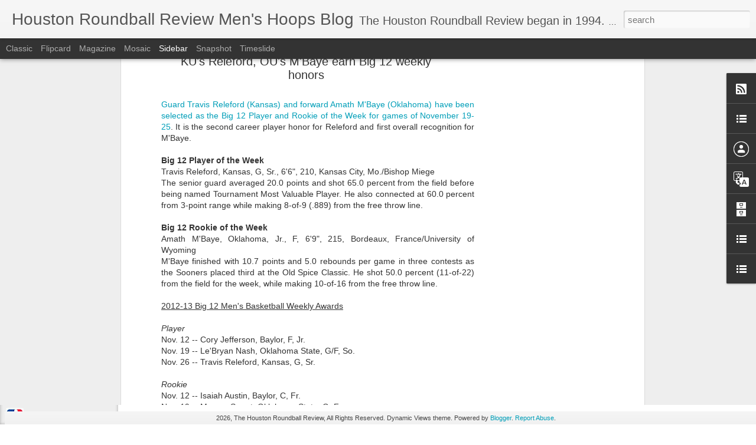

--- FILE ---
content_type: text/html; charset=utf-8
request_url: https://www.google.com/recaptcha/api2/aframe
body_size: 268
content:
<!DOCTYPE HTML><html><head><meta http-equiv="content-type" content="text/html; charset=UTF-8"></head><body><script nonce="fQvuLZAvFKkCHIn5g0y-OA">/** Anti-fraud and anti-abuse applications only. See google.com/recaptcha */ try{var clients={'sodar':'https://pagead2.googlesyndication.com/pagead/sodar?'};window.addEventListener("message",function(a){try{if(a.source===window.parent){var b=JSON.parse(a.data);var c=clients[b['id']];if(c){var d=document.createElement('img');d.src=c+b['params']+'&rc='+(localStorage.getItem("rc::a")?sessionStorage.getItem("rc::b"):"");window.document.body.appendChild(d);sessionStorage.setItem("rc::e",parseInt(sessionStorage.getItem("rc::e")||0)+1);localStorage.setItem("rc::h",'1768737939784');}}}catch(b){}});window.parent.postMessage("_grecaptcha_ready", "*");}catch(b){}</script></body></html>